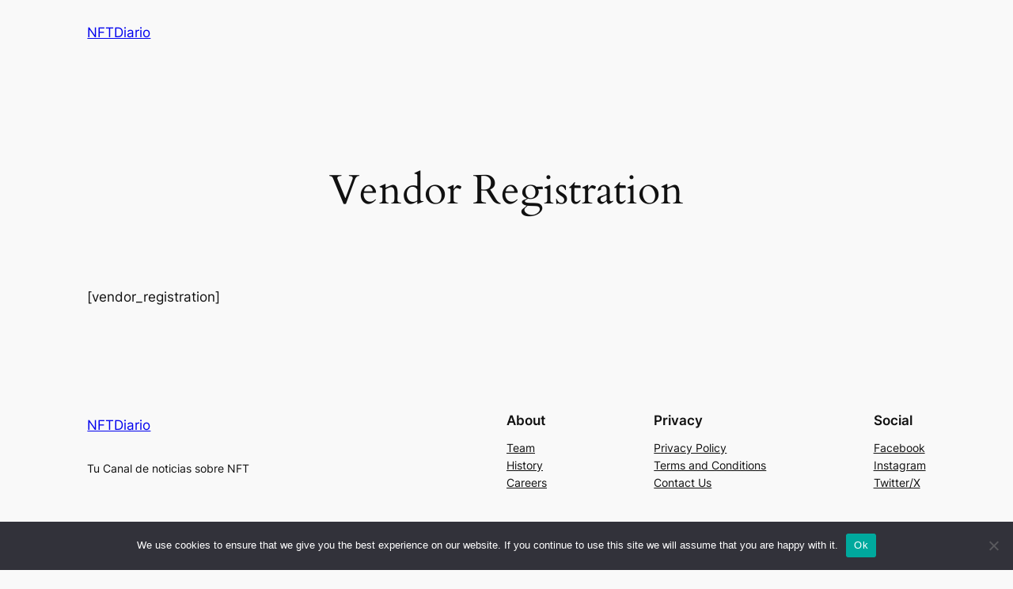

--- FILE ---
content_type: text/html; charset=utf-8
request_url: https://www.google.com/recaptcha/api2/aframe
body_size: 252
content:
<!DOCTYPE HTML><html><head><meta http-equiv="content-type" content="text/html; charset=UTF-8"></head><body><script nonce="KX_3WVk13M_MxAYDaZjCng">/** Anti-fraud and anti-abuse applications only. See google.com/recaptcha */ try{var clients={'sodar':'https://pagead2.googlesyndication.com/pagead/sodar?'};window.addEventListener("message",function(a){try{if(a.source===window.parent){var b=JSON.parse(a.data);var c=clients[b['id']];if(c){var d=document.createElement('img');d.src=c+b['params']+'&rc='+(localStorage.getItem("rc::a")?sessionStorage.getItem("rc::b"):"");window.document.body.appendChild(d);sessionStorage.setItem("rc::e",parseInt(sessionStorage.getItem("rc::e")||0)+1);localStorage.setItem("rc::h",'1769447782561');}}}catch(b){}});window.parent.postMessage("_grecaptcha_ready", "*");}catch(b){}</script></body></html>